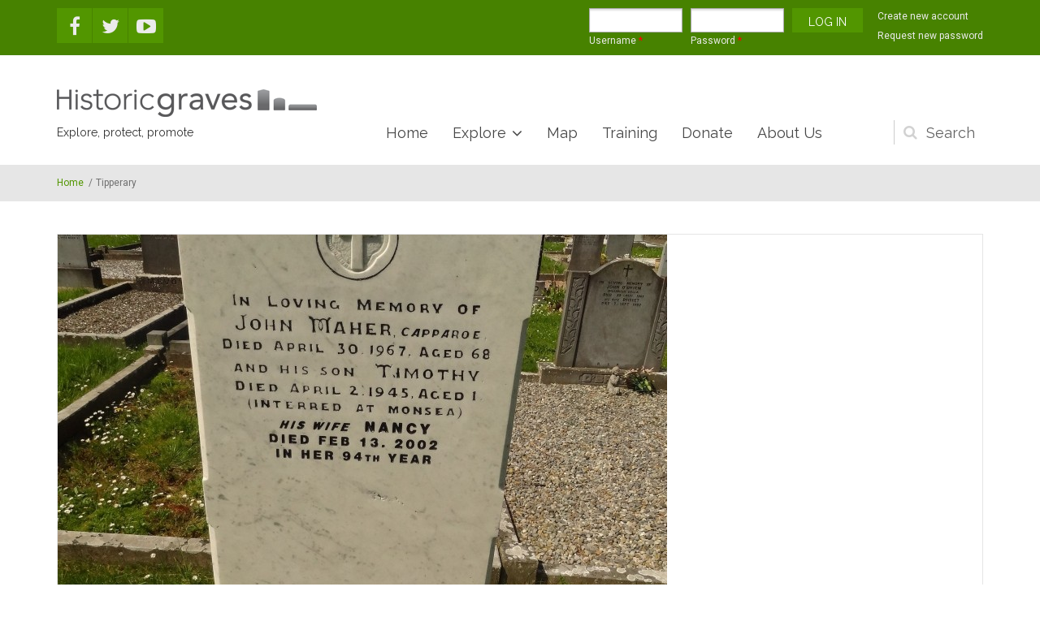

--- FILE ---
content_type: text/html; charset=utf-8
request_url: https://historicgraves.com/county/tipperary?page=12
body_size: 8766
content:
<!DOCTYPE html>
<html lang="en" dir="ltr"
  xmlns:og="https://ogp.me/ns#">

<head profile="http://www.w3.org/1999/xhtml/vocab">
  <meta http-equiv="Content-Type" content="text/html; charset=utf-8" />
<link rel="alternate" type="application/rss+xml" title="RSS - Tipperary" href="https://historicgraves.com/taxonomy/term/3214/feed" />
<meta name="MobileOptimized" content="width" />
<meta name="HandheldFriendly" content="true" />
<meta name="viewport" content="width=device-width, initial-scale=1" />
<link rel="shortcut icon" href="https://historicgraves.com/sites/default/files/favicon.png" type="image/png" />
<meta name="generator" content="Drupal 7 (https://www.drupal.org)" />
<link rel="canonical" href="https://historicgraves.com/county/tipperary" />
<link rel="shortlink" href="https://historicgraves.com/taxonomy/term/3214" />
<meta property="og:site_name" content="Historic Graves" />
<meta property="og:type" content="article" />
<meta property="og:url" content="https://historicgraves.com/county/tipperary" />
<meta property="og:title" content="Tipperary" />
  <title>Tipperary | Page 13 | Historic Graves</title>
  <style type="text/css" media="all">
@import url("https://historicgraves.com/modules/system/system.base.css?swwr9r");
@import url("https://historicgraves.com/modules/system/system.menus.css?swwr9r");
@import url("https://historicgraves.com/modules/system/system.messages.css?swwr9r");
@import url("https://historicgraves.com/modules/system/system.theme.css?swwr9r");
</style>
<style type="text/css" media="all">
@import url("https://historicgraves.com/modules/field/theme/field.css?swwr9r");
@import url("https://historicgraves.com/modules/node/node.css?swwr9r");
@import url("https://historicgraves.com/modules/search/search.css?swwr9r");
@import url("https://historicgraves.com/modules/user/user.css?swwr9r");
@import url("https://historicgraves.com/sites/all/modules/views/css/views.css?swwr9r");
</style>
<style type="text/css" media="all">
@import url("https://historicgraves.com/sites/all/modules/ctools/css/ctools.css?swwr9r");
@import url("https://historicgraves.com/sites/all/modules/lightbox2/css/lightbox.css?swwr9r");
@import url("https://historicgraves.com/sites/all/modules/wysiwyg_linebreaks/wysiwyg_linebreaks.css?swwr9r");
@import url("https://historicgraves.com/modules/taxonomy/taxonomy.css?swwr9r");
</style>
<link type="text/css" rel="stylesheet" href="https://maxcdn.bootstrapcdn.com/font-awesome/4.4.0/css/font-awesome.min.css" media="all" />
<style type="text/css" media="all">
@import url("https://historicgraves.com/sites/all/themes/listingplus/js/owl-carousel/owl.carousel.css?swwr9r");
@import url("https://historicgraves.com/sites/all/themes/listingplus/js/meanmenu/meanmenu.css?swwr9r");
@import url("https://historicgraves.com/sites/all/libraries/superfish/css/superfish.css?swwr9r");
</style>
<style type="text/css" media="all">
@import url("https://historicgraves.com/sites/all/themes/listingplus/bootstrap/css/bootstrap.css?swwr9r");
@import url("https://historicgraves.com/sites/all/themes/listingplus/js/flexslider/flexslider.css?swwr9r");
@import url("https://historicgraves.com/sites/all/themes/listingplus/js/rs-plugin/css/settings.css?swwr9r");
@import url("https://historicgraves.com/sites/all/themes/listingplus/style.css?swwr9r");
</style>
<style type="text/css" media="all">
@import url("https://historicgraves.com/sites/all/themes/listingplus/style-gray-green.css?swwr9r");
@import url("https://historicgraves.com/sites/all/themes/listingplus/fonts/https/roboto-font.css?swwr9r");
@import url("https://historicgraves.com/sites/all/themes/listingplus/fonts/https/raleway-font.css?swwr9r");
@import url("https://historicgraves.com/sites/all/themes/listingplus/fonts/https/playfair-display-font.css?swwr9r");
@import url("https://historicgraves.com/sites/all/themes/listingplus/fonts/https/sourcecodepro-font.css?swwr9r");
</style>

<!--[if (IE 9)&(!IEMobile)]>
<link type="text/css" rel="stylesheet" href="https://historicgraves.com/sites/all/themes/listingplus/ie9.css?swwr9r" media="all" />
<![endif]-->
<style type="text/css" media="all">
@import url("https://historicgraves.com/sites/all/themes/listingplus/local.css?swwr9r");
</style>

  <!-- HTML5 element support for IE6-8 -->
  <!--[if lt IE 9]>
    <script src="//html5shiv.googlecode.com/svn/trunk/html5.js"></script>
  <![endif]-->
  <script type="text/javascript" src="https://historicgraves.com/sites/default/files/js/js_s5koNMBdK4BqfHyHNPWCXIL2zD0jFcPyejDZsryApj0.js"></script>
<script type="text/javascript">
<!--//--><![CDATA[//><!--

	function printElem() {
		var divToPrint = document.getElementById("main-content");
		var mywindow = window.open("","_blank","");

		mywindow.document.write(divToPrint.innerHTML);

		mywindow.document.close();
		mywindow.focus();
		mywindow.print();
		mywindow.close();
	}
//--><!]]>
</script>
<script type="text/javascript" src="https://historicgraves.com/sites/default/files/js/js_9bxuf8UBY2Y7UK8Xn7JE8FXkcjG_R7FgZCdglK7Y9bI.js"></script>
<script type="text/javascript" src="https://www.googletagmanager.com/gtag/js?id=G-HJQ8J632ZP"></script>
<script type="text/javascript">
<!--//--><![CDATA[//><!--
window.dataLayer = window.dataLayer || [];function gtag(){dataLayer.push(arguments)};gtag("js", new Date());gtag("set", "developer_id.dMDhkMT", true);gtag("config", "G-HJQ8J632ZP", {"groups":"default","anonymize_ip":true});
//--><!]]>
</script>
<script type="text/javascript" src="https://historicgraves.com/sites/default/files/js/js_m1VaSaQZBO12JzMJzjA3YGSGJ2yQ1BMrNUKJaWw4RBA.js"></script>
<script type="text/javascript">
<!--//--><![CDATA[//><!--
jQuery(document).ready(function($) { 
		$(window).scroll(function() {
			if($(this).scrollTop() != 0) {
				$("#toTop").fadeIn();	
			} else {
				$("#toTop").fadeOut();
			}
		});
		
		$("#toTop").click(function() {
			$("body,html").animate({scrollTop:0},800);
		});	
		
		});
//--><!]]>
</script>
<script type="text/javascript" src="https://historicgraves.com/sites/default/files/js/js_NnUFsxxVCKqInKKBBgmXpzfyIQcB0ZbBuOxBLtUFap8.js"></script>
<script type="text/javascript">
<!--//--><![CDATA[//><!--
jQuery(document).ready(function($) { 
		 $(".owl-carousel").owlCarousel({
		 	items: 6,
		 	itemsDesktopSmall: [992,4],
		 	itemsTablet: [768,4],
		 	autoPlay: 5000,
		 	navigation: true,
		 	navigationText: false

		 });
		});
//--><!]]>
</script>
<script type="text/javascript">
<!--//--><![CDATA[//><!--
jQuery(document).ready(function($) { 

			var	headerTopHeight = $("#header-top").outerHeight(),
			headerHeight = $("#header").outerHeight();
			
			$(window).load(function() {
				if(($(window).width() > 767)) {
					$("body").addClass("fixed-header-enabled");
				} else {
					$("body").removeClass("fixed-header-enabled");
				}
			});

			$(window).resize(function() {
				if(($(window).width() > 767)) {
					$("body").addClass("fixed-header-enabled");
				} else {
					$("body").removeClass("fixed-header-enabled");
				}
			});

			$(window).scroll(function() {
			if(($(this).scrollTop() > headerTopHeight+headerHeight) && ($(window).width() > 767)) {
				$("body").addClass("onscroll");

				if ($("#page-intro").length > 0) { 
 					$("#page-intro").css("marginTop", (headerHeight)+"px");
				} else {
					$("#page").css("marginTop", (headerHeight)+"px");
				}

			} else {
				$("body").removeClass("onscroll");
				$("#page,#page-intro").css("marginTop", (0)+"px");
			}
			});
		
		});
//--><!]]>
</script>
<script type="text/javascript" src="https://historicgraves.com/sites/all/themes/listingplus/js/meanmenu/jquery.meanmenu.fork.js?swwr9r"></script>
<script type="text/javascript">
<!--//--><![CDATA[//><!--
jQuery(document).ready(function($) {
			$("#main-navigation .sf-menu, #main-navigation .content>ul.menu, #main-navigation ul.main-menu").wrap("<div class='meanmenu-wrapper'></div>");
			$("#main-navigation .meanmenu-wrapper").meanmenu({
				meanScreenWidth: "767",
				meanRemoveAttrs: true,
				meanMenuContainer: "#header-inside",
				meanMenuClose: ""
			});

			if ($("#header-top .sf-menu").length>0 || $("#header-top .content>ul.menu").length>0) {
			$("#header-top .sf-menu, #header-top .content>ul.menu").wrap("<div class='header-top-meanmenu-wrapper'></div>");
			$("#header-top .header-top-meanmenu-wrapper").meanmenu({
				meanScreenWidth: "767",
				meanRemoveAttrs: true,
				meanMenuContainer: "#header-top-inside",
				meanMenuClose: ""
			});
			}

		});
//--><!]]>
</script>
<script type="text/javascript">
<!--//--><![CDATA[//><!--
jQuery(document).ready(function($) { 
		if ($("#affix").length>0) {
			$(window).load(function() {

				var affixBottom = $("#footer").outerHeight(true) + $("#subfooter").outerHeight(true),
				affixTop = $("#affix").offset().top;
				
				if ($("#bottom").length>0) {
					affixBottom = affixBottom + $("#bottom").outerHeight(true);
				}

				if ($("#bottom-highlighted").length>0) {
					affixBottom = affixBottom + $("#bottom-highlighted").outerHeight(true);
				}

				if ($("#footer-top").length>0) {
					affixBottom = affixBottom + $("#footer-top").outerHeight(true);
				}

				if ($(".fixed-header-enabled").length>0 || $(".logged-in").length>0) {
					$("#affix").affix({
				        offset: {
				          top: affixTop-65,
				          bottom: affixBottom+50
				        }
				    });
				} else {
					$("#affix").affix({
				        offset: {
				          top: affixTop-35,
				          bottom: affixBottom+50
				        }
				    });
				}

			});
		}
	});
//--><!]]>
</script>
<script type="text/javascript">
<!--//--><![CDATA[//><!--
jQuery(document).ready(function($) {

        $(window).load(function () {
       		if ($(".post-progress").length>0){
	            var s = $(window).scrollTop(),
	            c = $(window).height(),
	            d = $(".node-main-content").outerHeight(),
	            e = $("#comments").outerHeight(true),
	            f = $(".node-footer").outerHeight(true),
	            g = $(".node-main-content").offset().top;

	            var scrollPercent = (s / (d+g-c-e-f)) * 100;
                scrollPercent = Math.round(scrollPercent);

	            if (c >= (d+g-e-f)) { scrollPercent = 100; } else if (scrollPercent < 0) { scrollPercent = 0; } else if (scrollPercent > 100) { scrollPercent = 100; }

	            $(".post-progressbar").css("width", scrollPercent + "%");
	            $(".post-progress-value").html(scrollPercent + "%");
	        }
        });

        $(window).scroll(function () {
            if ($(".post-progress").length>0){
	            var s = $(window).scrollTop(),
	            c = $(window).height(),
	            d = $(".node-main-content").outerHeight(true),
	            e = $("#comments").outerHeight(true),
	            f = $(".node-footer").outerHeight(true),
	            g = $(".node-main-content").offset().top;

                var scrollPercent = (s / (d+g-c-e-f)) * 100;
                scrollPercent = Math.round(scrollPercent);
                
                if (c >= (d+g-e-f)) { scrollPercent = 100; }  else if (scrollPercent < 0) { scrollPercent = 0; } else if (scrollPercent > 100) { scrollPercent = 100; }
                
                $(".post-progressbar").css("width", scrollPercent + "%");
                $(".post-progress-value").html(scrollPercent + "%");
            }
        });	

	});
//--><!]]>
</script>
<script type="text/javascript" src="https://historicgraves.com/sites/default/files/js/js_D3gaWDovdngGvy7Ar8cOr5P3FJZDJ4dJMGHTZV2zNIY.js"></script>
<script type="text/javascript" src="https://historicgraves.com/sites/default/files/js/js_s-Z1QvRJ3n2H2w4hlRjyqNUVqFvwBjVWHMwHpnAuXFU.js"></script>
<script type="text/javascript">
<!--//--><![CDATA[//><!--
jQuery.extend(Drupal.settings, {"basePath":"\/","pathPrefix":"","setHasJsCookie":0,"ajaxPageState":{"theme":"listingplus","theme_token":"roHzL4m8kcx3cLqepRcDGHL8OwioFtrwpqygWR31TMk","js":{"0":1,"sites\/all\/modules\/jquery_update\/replace\/jquery\/1.10\/jquery.min.js":1,"misc\/jquery-extend-3.4.0.js":1,"misc\/jquery-html-prefilter-3.5.0-backport.js":1,"misc\/jquery.once.js":1,"misc\/drupal.js":1,"1":1,"sites\/all\/modules\/iframe\/iframe.js":1,"sites\/all\/modules\/image_caption\/image_caption.min.js":1,"sites\/all\/modules\/lightbox2\/js\/auto_image_handling.js":1,"sites\/all\/modules\/lightbox2\/js\/lightbox.js":1,"sites\/all\/modules\/google_analytics\/googleanalytics.js":1,"https:\/\/www.googletagmanager.com\/gtag\/js?id=G-HJQ8J632ZP":1,"2":1,"sites\/all\/modules\/field_group\/field_group.js":1,"sites\/all\/themes\/listingplus\/bootstrap\/js\/bootstrap.min.js":1,"3":1,"sites\/all\/themes\/listingplus\/js\/owl-carousel\/owl.carousel.js":1,"4":1,"5":1,"sites\/all\/themes\/listingplus\/js\/meanmenu\/jquery.meanmenu.fork.js":1,"6":1,"7":1,"8":1,"sites\/all\/libraries\/superfish\/jquery.hoverIntent.minified.js":1,"sites\/all\/libraries\/superfish\/supposition.js":1,"sites\/all\/libraries\/superfish\/superfish.js":1,"sites\/all\/libraries\/superfish\/supersubs.js":1,"sites\/all\/modules\/superfish\/superfish.js":1,"sites\/all\/themes\/listingplus\/js\/flexslider\/jquery.flexslider.js":1,"sites\/all\/themes\/listingplus\/js\/rs-plugin\/js\/jquery.themepunch.tools.min.js":1,"sites\/all\/themes\/listingplus\/js\/rs-plugin\/js\/jquery.themepunch.revolution.min.js":1,"sites\/all\/themes\/listingplus\/js\/jquery.browser.js":1},"css":{"modules\/system\/system.base.css":1,"modules\/system\/system.menus.css":1,"modules\/system\/system.messages.css":1,"modules\/system\/system.theme.css":1,"modules\/field\/theme\/field.css":1,"modules\/node\/node.css":1,"modules\/search\/search.css":1,"modules\/user\/user.css":1,"sites\/all\/modules\/views\/css\/views.css":1,"sites\/all\/modules\/ctools\/css\/ctools.css":1,"sites\/all\/modules\/lightbox2\/css\/lightbox.css":1,"sites\/all\/modules\/wysiwyg_linebreaks\/wysiwyg_linebreaks.css":1,"modules\/taxonomy\/taxonomy.css":1,"https:\/\/maxcdn.bootstrapcdn.com\/font-awesome\/4.4.0\/css\/font-awesome.min.css":1,"sites\/all\/themes\/listingplus\/js\/owl-carousel\/owl.carousel.css":1,"sites\/all\/themes\/listingplus\/js\/meanmenu\/meanmenu.css":1,"sites\/all\/libraries\/superfish\/css\/superfish.css":1,"sites\/all\/themes\/listingplus\/bootstrap\/css\/bootstrap.css":1,"sites\/all\/themes\/listingplus\/js\/flexslider\/flexslider.css":1,"sites\/all\/themes\/listingplus\/js\/rs-plugin\/css\/settings.css":1,"sites\/all\/themes\/listingplus\/style.css":1,"sites\/all\/themes\/listingplus\/style-gray-green.css":1,"sites\/all\/themes\/listingplus\/fonts\/https\/roboto-font.css":1,"sites\/all\/themes\/listingplus\/fonts\/https\/raleway-font.css":1,"sites\/all\/themes\/listingplus\/fonts\/https\/playfair-display-font.css":1,"sites\/all\/themes\/listingplus\/fonts\/https\/sourcecodepro-font.css":1,"sites\/all\/themes\/listingplus\/fonts\/https\/playfair-display.css":1,"sites\/all\/themes\/listingplus\/ie9.css":1,"sites\/all\/themes\/listingplus\/local.css":1}},"lightbox2":{"rtl":0,"file_path":"\/(\\w\\w\/)public:\/","default_image":"\/sites\/all\/modules\/lightbox2\/images\/brokenimage.jpg","border_size":10,"font_color":"000","box_color":"fff","top_position":"","overlay_opacity":"0.8","overlay_color":"000","disable_close_click":1,"resize_sequence":0,"resize_speed":400,"fade_in_speed":400,"slide_down_speed":600,"use_alt_layout":0,"disable_resize":0,"disable_zoom":0,"force_show_nav":0,"show_caption":1,"loop_items":1,"node_link_text":"Go to content page","node_link_target":0,"image_count":"Image !current of !total","video_count":"Video !current of !total","page_count":"Page !current of !total","lite_press_x_close":"press \u003Ca href=\u0022#\u0022 onclick=\u0022hideLightbox(); return FALSE;\u0022\u003E\u003Ckbd\u003Ex\u003C\/kbd\u003E\u003C\/a\u003E to close","download_link_text":"","enable_login":false,"enable_contact":false,"keys_close":"c x 27","keys_previous":"p 37","keys_next":"n 39","keys_zoom":"z","keys_play_pause":"32","display_image_size":"original","image_node_sizes":"()","trigger_lightbox_classes":"","trigger_lightbox_group_classes":"","trigger_slideshow_classes":"","trigger_lightframe_classes":"","trigger_lightframe_group_classes":"","custom_class_handler":"lightbox","custom_trigger_classes":"img.imagecache-Medium,img.imagecache-Big","disable_for_gallery_lists":1,"disable_for_acidfree_gallery_lists":true,"enable_acidfree_videos":true,"slideshow_interval":5000,"slideshow_automatic_start":true,"slideshow_automatic_exit":true,"show_play_pause":true,"pause_on_next_click":false,"pause_on_previous_click":true,"loop_slides":false,"iframe_width":600,"iframe_height":400,"iframe_border":1,"enable_video":0,"useragent":"Mozilla\/5.0 (Macintosh; Intel Mac OS X 10_15_7) AppleWebKit\/537.36 (KHTML, like Gecko) Chrome\/131.0.0.0 Safari\/537.36; ClaudeBot\/1.0; +claudebot@anthropic.com)"},"urlIsAjaxTrusted":{"\/county\/tipperary?page=12":true,"\/county\/tipperary?destination=taxonomy\/term\/3214%3Fpage%3D12":true},"googleanalytics":{"account":["G-HJQ8J632ZP"],"trackOutbound":1,"trackMailto":1,"trackDownload":1,"trackDownloadExtensions":"7z|aac|arc|arj|asf|asx|avi|bin|csv|doc(x|m)?|dot(x|m)?|exe|flv|gif|gz|gzip|hqx|jar|jpe?g|js|mp(2|3|4|e?g)|mov(ie)?|msi|msp|pdf|phps|png|ppt(x|m)?|pot(x|m)?|pps(x|m)?|ppam|sld(x|m)?|thmx|qtm?|ra(m|r)?|sea|sit|tar|tgz|torrent|txt|wav|wma|wmv|wpd|xls(x|m|b)?|xlt(x|m)|xlam|xml|z|zip"},"superfish":{"1":{"id":"1","sf":{"animation":{"opacity":"show"},"speed":"\u0027fast\u0027","autoArrows":false,"dropShadows":false,"disableHI":false},"plugins":{"supposition":true,"bgiframe":false,"supersubs":{"minWidth":"12","maxWidth":"27","extraWidth":1}}}},"field_group":{"hidden":"teaser"}});
//--><!]]>
</script>
</head>
<body class="html not-front not-logged-in no-sidebars page-taxonomy page-taxonomy-term page-taxonomy-term- page-taxonomy-term-3214 sff-14 slff-11 hff-11 pff-5 wide" >
  <div id="skip-link">
    <a href="#main-content" class="element-invisible element-focusable">Skip to main content</a>
  </div>
    <!-- #page-container -->
<div id="page-container">

        <div id="toTop"><i class="fa fa-angle-up"></i></div>
    
        <!-- #header-top -->
    <div id="header-top" class="clearfix">
        <div class="container">

            <!-- #header-top-inside -->
            <div id="header-top-inside" class="clearfix">
                <div class="row">
                    
                                        <div class="col-md-4">
                        <!-- #header-top-left -->
                        <div id="header-top-left" class="clearfix">
                            <div class="header-top-area">
                                  <div class="region region-header-top-left">
    <div id="block-block-41" class="block block-block clearfix">

    
  <div class="content">
    <div class="clearfix">
<ul class="social-bookmarks pull-left">
<li>
<a href="http://www.facebook.com/pages/Historic-Graves/117692264963935"><i class="fa fa-facebook"></i></a>
</li>
<li>
<a href="http://twitter.com/historicgraves"><i class="fa fa-twitter"></i></a>
</li>                   
<li>
<a href="http://www.youtube.com/user/HistoricGraves"><i class="fa fa-youtube-play"></i></a>
</li>
</ul>
</div>  </div>
</div>
  </div>
                            </div>
                        </div>
                        <!-- EOF:#header-top-left -->
                    </div>
                                    
                
                                        <div class="col-md-8">
                        <!-- #header-top-right -->
                        <div id="header-top-right" class="clearfix">
                            <div class="header-top-area">                    
                                  <div class="region region-header-top-right">
    <div id="block-user-login" class="block block-user clearfix">

    
  <div class="content">
    <form action="/county/tipperary?destination=taxonomy/term/3214%3Fpage%3D12" method="post" id="user-login-form" accept-charset="UTF-8"><div><div class="form-item form-type-textfield form-item-name">
  <label for="edit-name">Username <span class="form-required" title="This field is required.">*</span></label>
 <input type="text" id="edit-name" name="name" value="" size="15" maxlength="60" class="form-text required" />
</div>
<div class="form-item form-type-password form-item-pass">
  <label for="edit-pass">Password <span class="form-required" title="This field is required.">*</span></label>
 <input type="password" id="edit-pass" name="pass" size="15" maxlength="128" class="form-text required" />
</div>
<div class="item-list"><ul><li class="first"><a href="/user/register" title="Create a new user account.">Create new account</a></li>
<li class="last"><a href="/user/password" title="Request new password via e-mail.">Request new password</a></li>
</ul></div><input type="hidden" name="form_build_id" value="form-lY66GaDURNTFkmuWGFv_4NmSd2Q_7W58OU1SacRGyyY" />
<input type="hidden" name="form_id" value="user_login_block" />
<div class="form-actions form-wrapper" id="edit-actions"><input type="submit" id="edit-submit" name="op" value="Log in" class="form-submit" /></div></div></form>  </div>
</div>
  </div>
                            </div>
                        </div>
                        <!-- EOF:#header-top-right -->
                    </div>
                                    
                </div>
            </div>
            <!-- EOF: #header-top-inside -->

        </div>
    </div>
    <!-- EOF: #header-top -->
    
    <!-- #header -->
    <header id="header">
        <div class="container">
            
            <!-- #header-inside -->
            <div id="header-inside" class="clearfix">
                <div class="row">

                    <div class="col-md-4">
                    	<!-- #header-inside-left -->
                        <div id="header-inside-left" class="clearfix">
                            <div class="header-area">
    	                        <div id="logo-and-site-name-wrapper" class="clearfix">
    	                                	                            <div id="logo">
    	                            <a href="/" title="Home" rel="home"> <img src="https://historicgraves.com/sites/default/files/hglogo_web3_0.png" alt="Home" /> </a>
    	                            </div>
    	                                	                            
    	                                	                            
    	                                	                            <div id="site-slogan">
    	                            Explore, protect, promote    	                            </div>
    	                                	                        </div>
    	                                                    </div>
                        </div>
                        <!-- EOF:#header-inside-left -->
                    </div>
                    <div class="col-md-8">
                        <!-- #header-inside-right -->
                        <div id="header-inside-right" class="clearfix">
                            <div class="header-area">

                                                                <div id="search-area" class="clearfix">
                                  <div class="region region-search-area">
    <div id="block-block-39" class="block block-block clearfix">

    
  <div class="content">
    <div class="block-search">
<form action="/county/tipperary?page=12" method="post" id="search-block-form" accept-charset="UTF-8"><div><div class="container-inline">
      <h2 class="element-invisible">Search form</h2>
    <div class="form-item form-type-textfield form-item-search-block-form">
 <input onblur="if (this.value == &#039;&#039;) {this.value = &#039;Enter terms then hit Enter...&#039;;}" onfocus="if (this.value == &#039;Enter terms then hit Enter...&#039;) {this.value = &#039;&#039;;}" type="text" id="edit-search-block-form--2" name="search_block_form" value="Enter terms then hit Enter..." size="15" maxlength="128" class="form-text" />
</div>
<div class="form-actions form-wrapper" id="edit-actions--2"><input type="submit" id="edit-submit--2" name="op" value="Search" class="form-submit" /></div><input type="hidden" name="form_build_id" value="form-t5gR5WaGi7tW3lfkvGuGU8xP0ejXrE0vN_0PsDyf7D8" />
<input type="hidden" name="form_id" value="search_block_form" />
</div>
</div></form></div>
   </div>
</div>
  </div>
                                </div>
                                                                
                                <!-- #main-navigation -->
                                <div id="main-navigation" class="clearfix  with-search-bar ">
                                    <nav role="navigation"> 
                                                                                  <div class="region region-navigation">
    <div id="block-superfish-1" class="block block-superfish clearfix">

    
  <div class="content">
    <ul id="superfish-1" class="menu sf-menu sf-main-menu sf-horizontal sf-style-none sf-total-items-6 sf-parent-items-2 sf-single-items-4"><li id="menu-7899-1" class="first odd sf-item-1 sf-depth-1 sf-no-children"><a href="/" title="" class="sf-depth-1">Home</a></li><li id="menu-14824-1" class="middle even sf-item-2 sf-depth-1 sf-total-children-6 sf-parent-children-0 sf-single-children-6 menuparent"><a href="/latest-graveyards" title="Explore" class="sf-depth-1 menuparent">Explore</a><ul><li id="menu-1611-1" class="first odd sf-item-1 sf-depth-2 sf-no-children"><a href="/latest-graveyards" title="" class="sf-depth-2">Graveyards</a></li><li id="menu-35880-1" class="middle even sf-item-2 sf-depth-2 sf-no-children"><a href="/destination/ballyhoura" title="" class="sf-depth-2">Destinations</a></li><li id="menu-33576-1" class="middle odd sf-item-3 sf-depth-2 sf-no-children"><a href="/graves-search" title="" class="sf-depth-2">Names</a></li><li id="menu-16002-1" class="middle even sf-item-4 sf-depth-2 sf-no-children"><a href="/projects" title="" class="sf-depth-2">Projects</a></li><li id="menu-6810-1" class="middle odd sf-item-5 sf-depth-2 sf-no-children"><a href="/stories" title="List of stories" class="sf-depth-2">Stories</a></li><li id="menu-6851-1" class="last even sf-item-6 sf-depth-2 sf-no-children"><a href="/blog" title="" class="sf-depth-2">Blog</a></li></ul></li><li id="menu-14897-1" class="middle odd sf-item-3 sf-depth-1"><a href="/graveyards-map" title="Dynamic map of the over 800 surveyed graveyards" class="sf-depth-1">Map</a></li><li id="menu-14819-1" class="middle even sf-item-4 sf-depth-1 sf-no-children"><a href="/contact/to-request-training" title="Request training" class="sf-depth-1">Training</a></li><li id="menu-26615-1" class="middle odd sf-item-5 sf-depth-1 sf-no-children"><a href="/donate" class="sf-depth-1">Donate</a></li><li id="menu-14825-1" class="last even sf-item-6 sf-depth-1 sf-no-children"><a href="/content/about-us" title="Additional infomation about the project" class="sf-depth-1">About Us</a></li></ul>  </div>
</div>
  </div>
                                                                            </nav>
                                </div>
                                <!-- EOF: #main-navigation -->
                            </div>
                        </div>
                        <!-- EOF:#header-inside-right -->
                    </div>

                </div>
            </div>
            <!-- EOF: #header-inside -->

        </div>
    </header>
    <!-- EOF: #header -->

        <!-- #page-intro -->
    <div id="page-intro">
         
        <!-- #breadcrumb -->
        <div id="breadcrumb" class="clearfix">
            <div class="container">
                <!-- #breadcrumb-inside -->
                <div id="breadcrumb-inside">
                    <div class="row">
                        <div class="col-md-12">
                        <div><a href="/">Home</a> <span class="breadcrumb-separator">/</span>Tipperary</div>                        </div>
                    </div>
                </div>
                <!-- EOF:#breadcrumb-inside -->
            </div>
        </div>
        <!-- EOF: #breadcrumb -->
        
        
        
            </div>
    <!-- EOF:#page-intro -->
    
    <!-- #page -->
    <div id="page" class="clearfix">
        <div class="container">
           
            <!-- #main-content -->
            <div id="main-content">
                <div class="row">

                    
                    <section class="col-md-12">

                        
                        <!-- #main -->
                        <div id="main" class="clearfix  content">

                                                        <h1 class="title" id="page-title">Tipperary</h1>                            
                            <!-- #tabs -->
                                                            <div class="tabs">
                                                                </div>
                                                        <!-- EOF: #tabs -->

                            
                            <!-- #action links -->
                                                        <!-- EOF: #action links -->

                             
                              <div class="region region-content">
    <div id="block-system-main" class="block block-system clearfix">

    
  <div class="content">
    <div class="term-listing-heading"><div id="taxonomy-term-3214" class="taxonomy-term vocabulary-vocabulary-4">

  
  <div class="content">
      </div>

</div>
</div><div class="property-container">
    <div class="image-container">
        <div categories-container></div>
        <div class="views-field-field-image">
            <!--
This file is not used by Drupal core, which uses theme functions instead.
See http://api.drupal.org/api/function/theme_field/7 for details.
After copying this file to your theme's folder and customizing it, remove this
HTML comment.
-->
<div class="field-item field-type-image even clearfix"><div class="overlayed-teaser"><a href="/kilmore/tn-klmr-0569/grave"><img src="https://historicgraves.com/sites/default/files/styles/large/public/graves-photos/79755/tn-klmr-0569/TN-KLMR-0569.jpg?itok=k_UYkMG7" width="750" height="499" /></a></div></div>
        </div>
        <div class="views-field-title">
                            <a href="/kilmore/tn-klmr-0569/grave"><div>Grave of:&nbsp;</div>John&nbsp;Maher</a>
                    </div>

    </div>
    <div class="property-body">
        <div class="location vcard" itemscope="" itemtype="http://schema.org/PostalAddress">
            <div class="adr">
                                    <span class="region" itemprop="addressCounty">
                    <div class="field field-name-field-graveyard-ref field-type-node-reference clearfix">
                        <div class="field-label">Grave in&nbsp;</div>
                        <div class="field-items">
                            <div class="field-item">Kilmore</div>
                        </div>
                    </div>
                </span>
                            </div>
        </div>
        <a href="/kilmore/tn-klmr-0569/grave" class="link">Read more »</a>
        <div class="property-infos-container clearfix">
        </div>

    </div>
</div><div class="property-container">
    <div class="image-container">
        <div categories-container></div>
        <div class="views-field-field-image">
            <!--
This file is not used by Drupal core, which uses theme functions instead.
See http://api.drupal.org/api/function/theme_field/7 for details.
After copying this file to your theme's folder and customizing it, remove this
HTML comment.
-->
<div class="field-item field-type-image even clearfix"><div class="overlayed-teaser"><a href="/kilmore/tn-klmr-0568/grave"><img src="https://historicgraves.com/sites/default/files/styles/large/public/graves-photos/79755/TN-KLMR-0568.jpg?itok=HiPYZ-n8" width="750" height="499" alt="" /></a></div></div>
        </div>
        <div class="views-field-title">
                            <a href="/kilmore/tn-klmr-0568/grave"><div>Grave of:&nbsp;</div>Timothy&nbsp;O'Dwyer</a>
                    </div>

    </div>
    <div class="property-body">
        <div class="location vcard" itemscope="" itemtype="http://schema.org/PostalAddress">
            <div class="adr">
                                    <span class="region" itemprop="addressCounty">
                    <div class="field field-name-field-graveyard-ref field-type-node-reference clearfix">
                        <div class="field-label">Grave in&nbsp;</div>
                        <div class="field-items">
                            <div class="field-item">Kilmore</div>
                        </div>
                    </div>
                </span>
                            </div>
        </div>
        <a href="/kilmore/tn-klmr-0568/grave" class="link">Read more »</a>
        <div class="property-infos-container clearfix">
        </div>

    </div>
</div><div class="property-container">
    <div class="image-container">
        <div categories-container></div>
        <div class="views-field-field-image">
            <!--
This file is not used by Drupal core, which uses theme functions instead.
See http://api.drupal.org/api/function/theme_field/7 for details.
After copying this file to your theme's folder and customizing it, remove this
HTML comment.
-->
<div class="field-item field-type-image even clearfix"><div class="overlayed-teaser"><a href="/kilmore/tn-klmr-0567/grave"><img src="https://historicgraves.com/sites/default/files/styles/large/public/graves-photos/79755/tn-klmr-0567/TN-KLMR-0567.jpg?itok=29kXf-qT" width="750" height="499" /></a></div></div>
        </div>
        <div class="views-field-title">
                            <a href="/kilmore/tn-klmr-0567/grave"><div>Grave of:&nbsp;</div>Albert&nbsp;Manning</a>
                    </div>

    </div>
    <div class="property-body">
        <div class="location vcard" itemscope="" itemtype="http://schema.org/PostalAddress">
            <div class="adr">
                                    <span class="region" itemprop="addressCounty">
                    <div class="field field-name-field-graveyard-ref field-type-node-reference clearfix">
                        <div class="field-label">Grave in&nbsp;</div>
                        <div class="field-items">
                            <div class="field-item">Kilmore</div>
                        </div>
                    </div>
                </span>
                            </div>
        </div>
        <a href="/kilmore/tn-klmr-0567/grave" class="link">Read more »</a>
        <div class="property-infos-container clearfix">
        </div>

    </div>
</div><div class="property-container">
    <div class="image-container">
        <div categories-container></div>
        <div class="views-field-field-image">
            <!--
This file is not used by Drupal core, which uses theme functions instead.
See http://api.drupal.org/api/function/theme_field/7 for details.
After copying this file to your theme's folder and customizing it, remove this
HTML comment.
-->
<div class="field-item field-type-image even clearfix"><div class="overlayed-teaser"><a href="/kilmore/tn-klmr-0566/grave"><img src="https://historicgraves.com/sites/default/files/styles/large/public/graves-photos/79755/tn-klmr-0566/TN-KLMR-0566.jpg?itok=_zyQLKWA" width="750" height="499" /></a></div></div>
        </div>
        <div class="views-field-title">
                            <a href="/kilmore/tn-klmr-0566/grave"><div>Grave of:&nbsp;</div>Meadhb&nbsp;Ni Floinn</a>
                    </div>

    </div>
    <div class="property-body">
        <div class="location vcard" itemscope="" itemtype="http://schema.org/PostalAddress">
            <div class="adr">
                                    <span class="region" itemprop="addressCounty">
                    <div class="field field-name-field-graveyard-ref field-type-node-reference clearfix">
                        <div class="field-label">Grave in&nbsp;</div>
                        <div class="field-items">
                            <div class="field-item">Kilmore</div>
                        </div>
                    </div>
                </span>
                            </div>
        </div>
        <a href="/kilmore/tn-klmr-0566/grave" class="link">Read more »</a>
        <div class="property-infos-container clearfix">
        </div>

    </div>
</div><div class="property-container">
    <div class="image-container">
        <div categories-container></div>
        <div class="views-field-field-image">
            <!--
This file is not used by Drupal core, which uses theme functions instead.
See http://api.drupal.org/api/function/theme_field/7 for details.
After copying this file to your theme's folder and customizing it, remove this
HTML comment.
-->
<div class="field-item field-type-image even clearfix"><div class="overlayed-teaser"><a href="/kilmore/tn-klmr-0565/grave"><img src="https://historicgraves.com/sites/default/files/styles/large/public/graves-photos/79755/tn-klmr-0565/TN-KLMR-0565.jpg?itok=gv7ttaqE" width="750" height="499" /></a></div></div>
        </div>
        <div class="views-field-title">
                            <a href="/kilmore/tn-klmr-0565/grave"><div>Grave of:&nbsp;</div>John                      &nbsp;Gleeson</a>
                    </div>

    </div>
    <div class="property-body">
        <div class="location vcard" itemscope="" itemtype="http://schema.org/PostalAddress">
            <div class="adr">
                                    <span class="region" itemprop="addressCounty">
                    <div class="field field-name-field-graveyard-ref field-type-node-reference clearfix">
                        <div class="field-label">Grave in&nbsp;</div>
                        <div class="field-items">
                            <div class="field-item">Kilmore</div>
                        </div>
                    </div>
                </span>
                            </div>
        </div>
        <a href="/kilmore/tn-klmr-0565/grave" class="link">Read more »</a>
        <div class="property-infos-container clearfix">
        </div>

    </div>
</div><div class="property-container">
    <div class="image-container">
        <div categories-container></div>
        <div class="views-field-field-image">
            <!--
This file is not used by Drupal core, which uses theme functions instead.
See http://api.drupal.org/api/function/theme_field/7 for details.
After copying this file to your theme's folder and customizing it, remove this
HTML comment.
-->
<div class="field-item field-type-image even clearfix"><div class="overlayed-teaser"><a href="/kilmore/tn-klmr-0564/grave"><img src="https://historicgraves.com/sites/default/files/styles/large/public/graves-photos/79755/tn-klmr-0564/TN-KLMR-0564.jpg?itok=4mxO8SMx" width="750" height="499" /></a></div></div>
        </div>
        <div class="views-field-title">
                            <a href="/kilmore/tn-klmr-0564/grave"><div>Grave of:&nbsp;</div>Patrick&nbsp;Forde</a>
                    </div>

    </div>
    <div class="property-body">
        <div class="location vcard" itemscope="" itemtype="http://schema.org/PostalAddress">
            <div class="adr">
                                    <span class="region" itemprop="addressCounty">
                    <div class="field field-name-field-graveyard-ref field-type-node-reference clearfix">
                        <div class="field-label">Grave in&nbsp;</div>
                        <div class="field-items">
                            <div class="field-item">Kilmore</div>
                        </div>
                    </div>
                </span>
                            </div>
        </div>
        <a href="/kilmore/tn-klmr-0564/grave" class="link">Read more »</a>
        <div class="property-infos-container clearfix">
        </div>

    </div>
</div><div class="property-container">
    <div class="image-container">
        <div categories-container></div>
        <div class="views-field-field-image">
            <!--
This file is not used by Drupal core, which uses theme functions instead.
See http://api.drupal.org/api/function/theme_field/7 for details.
After copying this file to your theme's folder and customizing it, remove this
HTML comment.
-->
<div class="field-item field-type-image even clearfix"><div class="overlayed-teaser"><a href="/kilmore/tn-klmr-0563/grave"><img src="https://historicgraves.com/sites/default/files/styles/large/public/graves-photos/79755/tn-klmr-0563/TN-KLMR-0563.jpg?itok=zIZGXUkW" width="750" height="499" /></a></div></div>
        </div>
        <div class="views-field-title">
                            <a href="/kilmore/tn-klmr-0563/grave"><div>Grave of:&nbsp;</div>Patrick&nbsp;Fogarty</a>
                    </div>

    </div>
    <div class="property-body">
        <div class="location vcard" itemscope="" itemtype="http://schema.org/PostalAddress">
            <div class="adr">
                                    <span class="region" itemprop="addressCounty">
                    <div class="field field-name-field-graveyard-ref field-type-node-reference clearfix">
                        <div class="field-label">Grave in&nbsp;</div>
                        <div class="field-items">
                            <div class="field-item">Kilmore</div>
                        </div>
                    </div>
                </span>
                            </div>
        </div>
        <a href="/kilmore/tn-klmr-0563/grave" class="link">Read more »</a>
        <div class="property-infos-container clearfix">
        </div>

    </div>
</div><div class="property-container">
    <div class="image-container">
        <div categories-container></div>
        <div class="views-field-field-image">
            <!--
This file is not used by Drupal core, which uses theme functions instead.
See http://api.drupal.org/api/function/theme_field/7 for details.
After copying this file to your theme's folder and customizing it, remove this
HTML comment.
-->
<div class="field-item field-type-image even clearfix"><div class="overlayed-teaser"><a href="/kilmore/tn-klmr-0562/grave"><img src="https://historicgraves.com/sites/default/files/styles/large/public/graves-photos/79755/tn-klmr-0562/TN-KLMR-0562.jpg?itok=sNPXHw5v" width="750" height="499" /></a></div></div>
        </div>
        <div class="views-field-title">
                            <a href="/kilmore/tn-klmr-0562/grave"><div>Grave of:&nbsp;</div>Matthew &nbsp;Collins</a>
                    </div>

    </div>
    <div class="property-body">
        <div class="location vcard" itemscope="" itemtype="http://schema.org/PostalAddress">
            <div class="adr">
                                    <span class="region" itemprop="addressCounty">
                    <div class="field field-name-field-graveyard-ref field-type-node-reference clearfix">
                        <div class="field-label">Grave in&nbsp;</div>
                        <div class="field-items">
                            <div class="field-item">Kilmore</div>
                        </div>
                    </div>
                </span>
                            </div>
        </div>
        <a href="/kilmore/tn-klmr-0562/grave" class="link">Read more »</a>
        <div class="property-infos-container clearfix">
        </div>

    </div>
</div><div class="property-container">
    <div class="image-container">
        <div categories-container></div>
        <div class="views-field-field-image">
            <!--
This file is not used by Drupal core, which uses theme functions instead.
See http://api.drupal.org/api/function/theme_field/7 for details.
After copying this file to your theme's folder and customizing it, remove this
HTML comment.
-->
<div class="field-item field-type-image even clearfix"><div class="overlayed-teaser"><a href="/kilmore/tn-klmr-0561/grave"><img src="https://historicgraves.com/sites/default/files/styles/large/public/graves-photos/79755/tn-klmr-0561/TN-KLMR-0561.jpg?itok=SWNQUoew" width="750" height="499" /></a></div></div>
        </div>
        <div class="views-field-title">
                            <a href="/kilmore/tn-klmr-0561/grave"><div>Grave of:&nbsp;</div>Kathleen &nbsp;Hogan</a>
                    </div>

    </div>
    <div class="property-body">
        <div class="location vcard" itemscope="" itemtype="http://schema.org/PostalAddress">
            <div class="adr">
                                    <span class="region" itemprop="addressCounty">
                    <div class="field field-name-field-graveyard-ref field-type-node-reference clearfix">
                        <div class="field-label">Grave in&nbsp;</div>
                        <div class="field-items">
                            <div class="field-item">Kilmore</div>
                        </div>
                    </div>
                </span>
                            </div>
        </div>
        <a href="/kilmore/tn-klmr-0561/grave" class="link">Read more »</a>
        <div class="property-infos-container clearfix">
        </div>

    </div>
</div><div class="property-container">
    <div class="image-container">
        <div categories-container></div>
        <div class="views-field-field-image">
            <!--
This file is not used by Drupal core, which uses theme functions instead.
See http://api.drupal.org/api/function/theme_field/7 for details.
After copying this file to your theme's folder and customizing it, remove this
HTML comment.
-->
<div class="field-item field-type-image even clearfix"><div class="overlayed-teaser"><a href="/kilmore/tn-klmr-0560/grave"><img src="https://historicgraves.com/sites/default/files/styles/large/public/graves-photos/79755/tn-klmr-0560/TN-KLMR-0560.jpg?itok=LOjUiqOL" width="750" height="499" /></a></div></div>
        </div>
        <div class="views-field-title">
                            <a href="/kilmore/tn-klmr-0560/grave"><div>Grave of:&nbsp;</div>John                      &nbsp;O'Brien</a>
                    </div>

    </div>
    <div class="property-body">
        <div class="location vcard" itemscope="" itemtype="http://schema.org/PostalAddress">
            <div class="adr">
                                    <span class="region" itemprop="addressCounty">
                    <div class="field field-name-field-graveyard-ref field-type-node-reference clearfix">
                        <div class="field-label">Grave in&nbsp;</div>
                        <div class="field-items">
                            <div class="field-item">Kilmore</div>
                        </div>
                    </div>
                </span>
                            </div>
        </div>
        <a href="/kilmore/tn-klmr-0560/grave" class="link">Read more »</a>
        <div class="property-infos-container clearfix">
        </div>

    </div>
</div><h2 class="element-invisible">Pages</h2><div class="item-list"><ul class="pager"><li class="pager-first first"><a title="Go to first page" href="/county/tipperary">« first</a></li>
<li class="pager-previous"><a title="Go to previous page" href="/county/tipperary?page=11">‹ previous</a></li>
<li class="pager-ellipsis">…</li>
<li class="pager-item"><a title="Go to page 9" href="/county/tipperary?page=8">9</a></li>
<li class="pager-item"><a title="Go to page 10" href="/county/tipperary?page=9">10</a></li>
<li class="pager-item"><a title="Go to page 11" href="/county/tipperary?page=10">11</a></li>
<li class="pager-item"><a title="Go to page 12" href="/county/tipperary?page=11">12</a></li>
<li class="pager-current">13</li>
<li class="pager-item"><a title="Go to page 14" href="/county/tipperary?page=13">14</a></li>
<li class="pager-item"><a title="Go to page 15" href="/county/tipperary?page=14">15</a></li>
<li class="pager-item"><a title="Go to page 16" href="/county/tipperary?page=15">16</a></li>
<li class="pager-item"><a title="Go to page 17" href="/county/tipperary?page=16">17</a></li>
<li class="pager-ellipsis">…</li>
<li class="pager-next"><a title="Go to next page" href="/county/tipperary?page=13">next ›</a></li>
<li class="pager-last last"><a title="Go to last page" href="/county/tipperary?page=878">last »</a></li>
</ul></div>  </div>
</div>
  </div>
                            <a href="/taxonomy/term/3214/feed" class="feed-icon" title="Subscribe to RSS - Tipperary"><img src="https://historicgraves.com/misc/feed.png" width="16" height="16" alt="Subscribe to RSS - Tipperary" /></a>                            
                        </div>
                        <!-- EOF:#main -->

                    </section>

                                        
                </div>
            </div>
            <!-- EOF:#main-content -->

        </div>
    </div>
    <!-- EOF: #page -->

    
    
    
    
        <!-- #subfooter -->
    <div id="subfooter" class="clearfix">
    	<div class="container">
    		
    		<!-- #subfooter-inside -->
    		<div id="subfooter-inside" class="clearfix">
                <div class="row">
        			<div class="col-md-6">
                        <!-- #subfooter-left -->
                                                <div class="subfooter-area left">
                          <div class="region region-sub-footer-left">
    <div id="block-block-40" class="block block-block clearfix">

    
  <div class="content">
    <p><img alt="European Year of Cultural Heritage" src="/sites/default/files/logos/EYCH2018_Logos_Green-EN-300.png" style="border: 0px none; width: 132px; height: 100px; float: left;" /><img alt="Heritage Council" src="https://www.heritagecouncil.ie/interface/images/template/HC_logo_retina.png" style="border: 0px none; width: auto; height: 100px; float: right;" /></p>  </div>
</div>
  </div>
                        </div>
                                                <!-- EOF: #subfooter-left -->
        			</div>
        			<div class="col-md-6">
                        <!-- #subfooter-right -->
                                                <div class="subfooter-area right">
                          <div class="region region-footer">
    <div id="block-menu-secondary-menu" class="block block-menu clearfix">

    
  <div class="content">
    <ul class="menu"><li class="first leaf"><a href="/content/credits" title="Credits">credits</a></li>
<li class="leaf"><a href="/content/terms-conditions" title="Terms &amp; conditions">terms &amp; conditions</a></li>
<li class="leaf"><a href="/disclaimer-and-privacy-policy" title="">privacy policy</a></li>
<li class="leaf"><a href="/sitemap" title="Site map">site map</a></li>
<li class="last leaf"><a href="/contact/webmaster" title="Contact us to provide Website feedback">webmaster</a></li>
</ul>  </div>
</div>
  </div>
                        </div>
                                                <!-- EOF: #subfooter-right -->
        			</div>
                </div>
    		</div>
    		<!-- EOF: #subfooter-inside -->
    	
    	</div>
    </div><!-- EOF:#subfooter -->
        
</div>
<!-- EOF:#page-container -->  <script type="text/javascript">
<!--//--><![CDATA[//><!--

	jQuery(document).ready(function($) {
		if ($(".view-testimonials .flexslider").length > 0) {
			$(window).load(function() {
			$(".view-testimonials .flexslider").fadeIn("slow");
			$(".view-testimonials .flexslider").flexslider({
				animation: "slide",
				slideshowSpeed: 5000,
				useCSS: false,
				controlNav: false,
				prevText: "",
				nextText: ""
			});
			});
		}
	});
//--><!]]>
</script>
</body>
</html>
